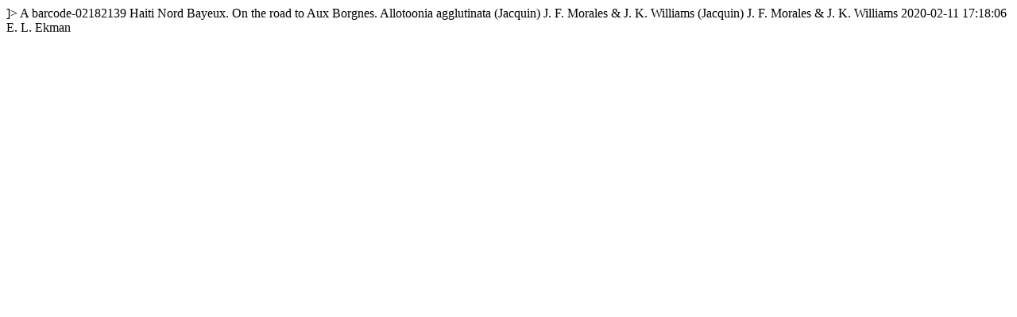

--- FILE ---
content_type: text/html
request_url: https://kiki.huh.harvard.edu/databases/rdfgen.php?uuid=8ea15ff2-9368-400c-87c2-a41e642cebe6
body_size: 733
content:
<?xml version="1.0" encoding="utf-8" ?>
<!DOCTYPE rdf:RDF [
  <!ENTITY xsd "http://www.w3.org/2001/XMLSchema#">
  <!ENTITY rdf "http://www.w3.org/1999/02/22-rdf-syntax-ns#">
]>
<?xml-stylesheet type="text/xsl" href="specimenstyle.xsl"?>
<!-- request: 8ea15ff2-9368-400c-87c2-a41e642cebe6 -->
<rdf:RDF
  xmlns:rdf="http://www.w3.org/1999/02/22-rdf-syntax-ns#"
  xmlns:rdfs="http://www.w3.org/2000/01/rdf-schema#"
  xmlns:dwc="http://rs.tdwg.org/dwc/terms/"
  xmlns:dwciri="http://rs.tdwg.org/dwc/iri/"
  xmlns:dcterms="http://purl.org/dc/terms/"
  >
<dwc:Occurrence rdf:about="http://purl.oclc.org/net/edu.harvard.huh/guid/uuid/8ea15ff2-9368-400c-87c2-a41e642cebe6" >
   <dwc:collectionCode>A</dwc:collectionCode>
   <dwc:catalogNumber>barcode-02182139</dwc:catalogNumber>
   <dwc:country>Haiti</dwc:country>
   <dwc:stateProvince>Nord</dwc:stateProvince>
   <dwc:locality>Bayeux. On the road to Aux Borgnes.</dwc:locality>
   <dwc:scientificName>Allotoonia agglutinata (Jacquin) J. F. Morales &amp; J. K. Williams</dwc:scientificName>
   <dwc:scientificNameAuthorship>(Jacquin) J. F. Morales &amp; J. K. Williams</dwc:scientificNameAuthorship>
   <dcterms:modified>2020-02-11 17:18:06</dcterms:modified>
   <dwc:recordedBy>E. L. Ekman</dwc:recordedBy>
   <dwciri:recordedBy rdf:resource="http://purl.oclc.org/net/edu.harvard.huh/guid/uuid/12ad5546-57c7-4899-9fc7-724241494f9a" />
   <dcterms:references rdf:resource="http://kiki.huh.harvard.edu/databases/specimen_search.php?mode=details&amp;id=1355239" />
</dwc:Occurrence>
</rdf:RDF>